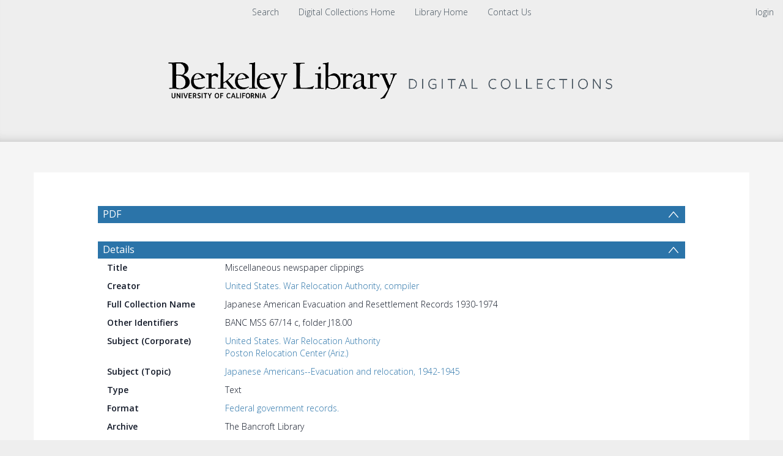

--- FILE ---
content_type: text/html; charset=UTF-8
request_url: https://digicoll.lib.berkeley.edu/record/173803
body_size: 1991
content:
<!DOCTYPE html>
<html lang="en">
<head>
    <meta charset="utf-8">
    <meta name="viewport" content="width=device-width, initial-scale=1">
    <title></title>
    <style>
        body {
            font-family: "Arial";
        }
    </style>
    <script type="text/javascript">
    window.awsWafCookieDomainList = [];
    window.gokuProps = {
"key":"AQIDAHjcYu/GjX+QlghicBgQ/7bFaQZ+m5FKCMDnO+vTbNg96AEOVa5bHrKGGymtSVd0+uyLAAAAfjB8BgkqhkiG9w0BBwagbzBtAgEAMGgGCSqGSIb3DQEHATAeBglghkgBZQMEAS4wEQQMyMOWSOFn4hdbskQ2AgEQgDv+bdZITBPK/n6XbHyWpQIAduvYtpUaGH5kxiRwdN/y0paeiOsC4chijewefaoiUUAihSPAbIpQnZ9w4A==",
          "iv":"CgAHAR588AAAALHQ",
          "context":"0U9eAaJvDccK5nRjKe0GkytaVB0wDO5CREqIjrR+dJYufz61WJ5fvO7bm4tc+F4peyv0m85gIU8EZfuiSe44Uwz0G6iq/JUePpxtIjmeixUcLaRZMANN1zD76V6n/p1WsjGhWB1LCA2i+8ygbozafUlJvmVPWDrAPTazWhqdzQ9I0hDUCOq6rn0fuM4sHdTywvRub7qSpMfqXGSHK+SI+IF8JUMioWLS5aUVn37iKKdB7y5qbqRNdij74yU76w/LU/nd/9koor1MIN/mKe98G8VyZbuxm7ENcUDvLx4lIGo7f6KSGHdvZG7b0zk4JNelnZmDWN+CmIT40cW2czsDj54YDFyytWkH1im8F8uLlcvnrYYbLbqBnQ=="
};
    </script>
    <script src="https://cf487ef48925.db5d75dc.eu-west-1.token.awswaf.com/cf487ef48925/d4bbb2d5bd73/a2aa7b4850a4/challenge.js"></script>
</head>
<body>
    <div id="challenge-container"></div>
    <script type="text/javascript">
        AwsWafIntegration.saveReferrer();
        AwsWafIntegration.checkForceRefresh().then((forceRefresh) => {
            if (forceRefresh) {
                AwsWafIntegration.forceRefreshToken().then(() => {
                    window.location.reload(true);
                });
            } else {
                AwsWafIntegration.getToken().then(() => {
                    window.location.reload(true);
                });
            }
        });
    </script>
    <noscript>
        <h1>JavaScript is disabled</h1>
        In order to continue, we need to verify that you're not a robot.
        This requires JavaScript. Enable JavaScript and then reload the page.
    </noscript>
</body>
</html>

--- FILE ---
content_type: text/javascript
request_url: https://digicoll.lib.berkeley.edu/js/tinduireact-dist/assets/date-fns-BX8ZWMQO.js
body_size: 7944
content:
function Q(r,e){return Q=Object.setPrototypeOf?Object.setPrototypeOf.bind():function(t,a){return t.__proto__=a,t},Q(r,e)}function Nt(r){if(r===void 0)throw new ReferenceError("this hasn't been initialised - super() hasn't been called");return r}function _t(r,e){if(!(r instanceof e))throw new TypeError("Cannot call a class as a function")}function O(r){"@babel/helpers - typeof";return O=typeof Symbol=="function"&&typeof Symbol.iterator=="symbol"?function(e){return typeof e}:function(e){return e&&typeof Symbol=="function"&&e.constructor===Symbol&&e!==Symbol.prototype?"symbol":typeof e},O(r)}function ue(r,e){if(O(r)!="object"||!r)return r;var t=r[Symbol.toPrimitive];if(t!==void 0){var a=t.call(r,e);if(O(a)!="object")return a;throw new TypeError("@@toPrimitive must return a primitive value.")}return String(r)}function se(r){var e=ue(r,"string");return O(e)=="symbol"?e:e+""}function de(r,e){for(var t=0;t<e.length;t++){var a=e[t];a.enumerable=a.enumerable||!1,a.configurable=!0,"value"in a&&(a.writable=!0),Object.defineProperty(r,se(a.key),a)}}function Yt(r,e,t){return e&&de(r.prototype,e),Object.defineProperty(r,"prototype",{writable:!1}),r}function m(r,e){if(e.length<r)throw new TypeError(r+" argument"+(r>1?"s":"")+" required, but only "+e.length+" present")}function le(r){return m(1,arguments),r instanceof Date||O(r)==="object"&&Object.prototype.toString.call(r)==="[object Date]"}function w(r){m(1,arguments);var e=Object.prototype.toString.call(r);return r instanceof Date||O(r)==="object"&&e==="[object Date]"?new Date(r.getTime()):typeof r=="number"||e==="[object Number]"?new Date(r):((typeof r=="string"||e==="[object String]")&&typeof console<"u"&&(console.warn("Starting with v2.0.0-beta.1 date-fns doesn't accept strings as date arguments. Please use `parseISO` to parse strings. See: https://github.com/date-fns/date-fns/blob/master/docs/upgradeGuide.md#string-arguments"),console.warn(new Error().stack)),new Date(NaN))}function ce(r){if(m(1,arguments),!le(r)&&typeof r!="number")return!1;var e=w(r);return!isNaN(Number(e))}function T(r){if(r===null||r===!0||r===!1)return NaN;var e=Number(r);return isNaN(e)?e:e<0?Math.ceil(e):Math.floor(e)}function fe(r,e){m(2,arguments);var t=w(r).getTime(),a=T(e);return new Date(t+a)}function me(r,e){m(2,arguments);var t=T(e);return fe(r,-t)}var ve=864e5;function he(r){m(1,arguments);var e=w(r),t=e.getTime();e.setUTCMonth(0,1),e.setUTCHours(0,0,0,0);var a=e.getTime(),n=t-a;return Math.floor(n/ve)+1}function E(r){m(1,arguments);var e=1,t=w(r),a=t.getUTCDay(),n=(a<e?7:0)+a-e;return t.setUTCDate(t.getUTCDate()-n),t.setUTCHours(0,0,0,0),t}function J(r){m(1,arguments);var e=w(r),t=e.getUTCFullYear(),a=new Date(0);a.setUTCFullYear(t+1,0,4),a.setUTCHours(0,0,0,0);var n=E(a),i=new Date(0);i.setUTCFullYear(t,0,4),i.setUTCHours(0,0,0,0);var o=E(i);return e.getTime()>=n.getTime()?t+1:e.getTime()>=o.getTime()?t:t-1}function ge(r){m(1,arguments);var e=J(r),t=new Date(0);t.setUTCFullYear(e,0,4),t.setUTCHours(0,0,0,0);var a=E(t);return a}var we=6048e5;function be(r){m(1,arguments);var e=w(r),t=E(e).getTime()-ge(e).getTime();return Math.round(t/we)+1}var ye={};function I(){return ye}function F(r,e){var t,a,n,i,o,u,l,s;m(1,arguments);var f=I(),c=T((t=(a=(n=(i=e?.weekStartsOn)!==null&&i!==void 0?i:e==null||(o=e.locale)===null||o===void 0||(u=o.options)===null||u===void 0?void 0:u.weekStartsOn)!==null&&n!==void 0?n:f.weekStartsOn)!==null&&a!==void 0?a:(l=f.locale)===null||l===void 0||(s=l.options)===null||s===void 0?void 0:s.weekStartsOn)!==null&&t!==void 0?t:0);if(!(c>=0&&c<=6))throw new RangeError("weekStartsOn must be between 0 and 6 inclusively");var h=w(r),v=h.getUTCDay(),b=(v<c?7:0)+v-c;return h.setUTCDate(h.getUTCDate()-b),h.setUTCHours(0,0,0,0),h}function Z(r,e){var t,a,n,i,o,u,l,s;m(1,arguments);var f=w(r),c=f.getUTCFullYear(),h=I(),v=T((t=(a=(n=(i=e?.firstWeekContainsDate)!==null&&i!==void 0?i:e==null||(o=e.locale)===null||o===void 0||(u=o.options)===null||u===void 0?void 0:u.firstWeekContainsDate)!==null&&n!==void 0?n:h.firstWeekContainsDate)!==null&&a!==void 0?a:(l=h.locale)===null||l===void 0||(s=l.options)===null||s===void 0?void 0:s.firstWeekContainsDate)!==null&&t!==void 0?t:1);if(!(v>=1&&v<=7))throw new RangeError("firstWeekContainsDate must be between 1 and 7 inclusively");var b=new Date(0);b.setUTCFullYear(c+1,0,v),b.setUTCHours(0,0,0,0);var P=F(b,e),D=new Date(0);D.setUTCFullYear(c,0,v),D.setUTCHours(0,0,0,0);var q=F(D,e);return f.getTime()>=P.getTime()?c+1:f.getTime()>=q.getTime()?c:c-1}function pe(r,e){var t,a,n,i,o,u,l,s;m(1,arguments);var f=I(),c=T((t=(a=(n=(i=e?.firstWeekContainsDate)!==null&&i!==void 0?i:e==null||(o=e.locale)===null||o===void 0||(u=o.options)===null||u===void 0?void 0:u.firstWeekContainsDate)!==null&&n!==void 0?n:f.firstWeekContainsDate)!==null&&a!==void 0?a:(l=f.locale)===null||l===void 0||(s=l.options)===null||s===void 0?void 0:s.firstWeekContainsDate)!==null&&t!==void 0?t:1),h=Z(r,e),v=new Date(0);v.setUTCFullYear(h,0,c),v.setUTCHours(0,0,0,0);var b=F(v,e);return b}var Te=6048e5;function De(r,e){m(1,arguments);var t=w(r),a=F(t,e).getTime()-pe(t,e).getTime();return Math.round(a/Te)+1}function d(r,e){for(var t=r<0?"-":"",a=Math.abs(r).toString();a.length<e;)a="0"+a;return t+a}var p={y:function(e,t){var a=e.getUTCFullYear(),n=a>0?a:1-a;return d(t==="yy"?n%100:n,t.length)},M:function(e,t){var a=e.getUTCMonth();return t==="M"?String(a+1):d(a+1,2)},d:function(e,t){return d(e.getUTCDate(),t.length)},a:function(e,t){var a=e.getUTCHours()/12>=1?"pm":"am";switch(t){case"a":case"aa":return a.toUpperCase();case"aaa":return a;case"aaaaa":return a[0];case"aaaa":default:return a==="am"?"a.m.":"p.m."}},h:function(e,t){return d(e.getUTCHours()%12||12,t.length)},H:function(e,t){return d(e.getUTCHours(),t.length)},m:function(e,t){return d(e.getUTCMinutes(),t.length)},s:function(e,t){return d(e.getUTCSeconds(),t.length)},S:function(e,t){var a=t.length,n=e.getUTCMilliseconds(),i=Math.floor(n*Math.pow(10,a-3));return d(i,t.length)}},M={midnight:"midnight",noon:"noon",morning:"morning",afternoon:"afternoon",evening:"evening",night:"night"},Ce={G:function(e,t,a){var n=e.getUTCFullYear()>0?1:0;switch(t){case"G":case"GG":case"GGG":return a.era(n,{width:"abbreviated"});case"GGGGG":return a.era(n,{width:"narrow"});case"GGGG":default:return a.era(n,{width:"wide"})}},y:function(e,t,a){if(t==="yo"){var n=e.getUTCFullYear(),i=n>0?n:1-n;return a.ordinalNumber(i,{unit:"year"})}return p.y(e,t)},Y:function(e,t,a,n){var i=Z(e,n),o=i>0?i:1-i;if(t==="YY"){var u=o%100;return d(u,2)}return t==="Yo"?a.ordinalNumber(o,{unit:"year"}):d(o,t.length)},R:function(e,t){var a=J(e);return d(a,t.length)},u:function(e,t){var a=e.getUTCFullYear();return d(a,t.length)},Q:function(e,t,a){var n=Math.ceil((e.getUTCMonth()+1)/3);switch(t){case"Q":return String(n);case"QQ":return d(n,2);case"Qo":return a.ordinalNumber(n,{unit:"quarter"});case"QQQ":return a.quarter(n,{width:"abbreviated",context:"formatting"});case"QQQQQ":return a.quarter(n,{width:"narrow",context:"formatting"});case"QQQQ":default:return a.quarter(n,{width:"wide",context:"formatting"})}},q:function(e,t,a){var n=Math.ceil((e.getUTCMonth()+1)/3);switch(t){case"q":return String(n);case"qq":return d(n,2);case"qo":return a.ordinalNumber(n,{unit:"quarter"});case"qqq":return a.quarter(n,{width:"abbreviated",context:"standalone"});case"qqqqq":return a.quarter(n,{width:"narrow",context:"standalone"});case"qqqq":default:return a.quarter(n,{width:"wide",context:"standalone"})}},M:function(e,t,a){var n=e.getUTCMonth();switch(t){case"M":case"MM":return p.M(e,t);case"Mo":return a.ordinalNumber(n+1,{unit:"month"});case"MMM":return a.month(n,{width:"abbreviated",context:"formatting"});case"MMMMM":return a.month(n,{width:"narrow",context:"formatting"});case"MMMM":default:return a.month(n,{width:"wide",context:"formatting"})}},L:function(e,t,a){var n=e.getUTCMonth();switch(t){case"L":return String(n+1);case"LL":return d(n+1,2);case"Lo":return a.ordinalNumber(n+1,{unit:"month"});case"LLL":return a.month(n,{width:"abbreviated",context:"standalone"});case"LLLLL":return a.month(n,{width:"narrow",context:"standalone"});case"LLLL":default:return a.month(n,{width:"wide",context:"standalone"})}},w:function(e,t,a,n){var i=De(e,n);return t==="wo"?a.ordinalNumber(i,{unit:"week"}):d(i,t.length)},I:function(e,t,a){var n=be(e);return t==="Io"?a.ordinalNumber(n,{unit:"week"}):d(n,t.length)},d:function(e,t,a){return t==="do"?a.ordinalNumber(e.getUTCDate(),{unit:"date"}):p.d(e,t)},D:function(e,t,a){var n=he(e);return t==="Do"?a.ordinalNumber(n,{unit:"dayOfYear"}):d(n,t.length)},E:function(e,t,a){var n=e.getUTCDay();switch(t){case"E":case"EE":case"EEE":return a.day(n,{width:"abbreviated",context:"formatting"});case"EEEEE":return a.day(n,{width:"narrow",context:"formatting"});case"EEEEEE":return a.day(n,{width:"short",context:"formatting"});case"EEEE":default:return a.day(n,{width:"wide",context:"formatting"})}},e:function(e,t,a,n){var i=e.getUTCDay(),o=(i-n.weekStartsOn+8)%7||7;switch(t){case"e":return String(o);case"ee":return d(o,2);case"eo":return a.ordinalNumber(o,{unit:"day"});case"eee":return a.day(i,{width:"abbreviated",context:"formatting"});case"eeeee":return a.day(i,{width:"narrow",context:"formatting"});case"eeeeee":return a.day(i,{width:"short",context:"formatting"});case"eeee":default:return a.day(i,{width:"wide",context:"formatting"})}},c:function(e,t,a,n){var i=e.getUTCDay(),o=(i-n.weekStartsOn+8)%7||7;switch(t){case"c":return String(o);case"cc":return d(o,t.length);case"co":return a.ordinalNumber(o,{unit:"day"});case"ccc":return a.day(i,{width:"abbreviated",context:"standalone"});case"ccccc":return a.day(i,{width:"narrow",context:"standalone"});case"cccccc":return a.day(i,{width:"short",context:"standalone"});case"cccc":default:return a.day(i,{width:"wide",context:"standalone"})}},i:function(e,t,a){var n=e.getUTCDay(),i=n===0?7:n;switch(t){case"i":return String(i);case"ii":return d(i,t.length);case"io":return a.ordinalNumber(i,{unit:"day"});case"iii":return a.day(n,{width:"abbreviated",context:"formatting"});case"iiiii":return a.day(n,{width:"narrow",context:"formatting"});case"iiiiii":return a.day(n,{width:"short",context:"formatting"});case"iiii":default:return a.day(n,{width:"wide",context:"formatting"})}},a:function(e,t,a){var n=e.getUTCHours(),i=n/12>=1?"pm":"am";switch(t){case"a":case"aa":return a.dayPeriod(i,{width:"abbreviated",context:"formatting"});case"aaa":return a.dayPeriod(i,{width:"abbreviated",context:"formatting"}).toLowerCase();case"aaaaa":return a.dayPeriod(i,{width:"narrow",context:"formatting"});case"aaaa":default:return a.dayPeriod(i,{width:"wide",context:"formatting"})}},b:function(e,t,a){var n=e.getUTCHours(),i;switch(n===12?i=M.noon:n===0?i=M.midnight:i=n/12>=1?"pm":"am",t){case"b":case"bb":return a.dayPeriod(i,{width:"abbreviated",context:"formatting"});case"bbb":return a.dayPeriod(i,{width:"abbreviated",context:"formatting"}).toLowerCase();case"bbbbb":return a.dayPeriod(i,{width:"narrow",context:"formatting"});case"bbbb":default:return a.dayPeriod(i,{width:"wide",context:"formatting"})}},B:function(e,t,a){var n=e.getUTCHours(),i;switch(n>=17?i=M.evening:n>=12?i=M.afternoon:n>=4?i=M.morning:i=M.night,t){case"B":case"BB":case"BBB":return a.dayPeriod(i,{width:"abbreviated",context:"formatting"});case"BBBBB":return a.dayPeriod(i,{width:"narrow",context:"formatting"});case"BBBB":default:return a.dayPeriod(i,{width:"wide",context:"formatting"})}},h:function(e,t,a){if(t==="ho"){var n=e.getUTCHours()%12;return n===0&&(n=12),a.ordinalNumber(n,{unit:"hour"})}return p.h(e,t)},H:function(e,t,a){return t==="Ho"?a.ordinalNumber(e.getUTCHours(),{unit:"hour"}):p.H(e,t)},K:function(e,t,a){var n=e.getUTCHours()%12;return t==="Ko"?a.ordinalNumber(n,{unit:"hour"}):d(n,t.length)},k:function(e,t,a){var n=e.getUTCHours();return n===0&&(n=24),t==="ko"?a.ordinalNumber(n,{unit:"hour"}):d(n,t.length)},m:function(e,t,a){return t==="mo"?a.ordinalNumber(e.getUTCMinutes(),{unit:"minute"}):p.m(e,t)},s:function(e,t,a){return t==="so"?a.ordinalNumber(e.getUTCSeconds(),{unit:"second"}):p.s(e,t)},S:function(e,t){return p.S(e,t)},X:function(e,t,a,n){var i=n._originalDate||e,o=i.getTimezoneOffset();if(o===0)return"Z";switch(t){case"X":return G(o);case"XXXX":case"XX":return C(o);case"XXXXX":case"XXX":default:return C(o,":")}},x:function(e,t,a,n){var i=n._originalDate||e,o=i.getTimezoneOffset();switch(t){case"x":return G(o);case"xxxx":case"xx":return C(o);case"xxxxx":case"xxx":default:return C(o,":")}},O:function(e,t,a,n){var i=n._originalDate||e,o=i.getTimezoneOffset();switch(t){case"O":case"OO":case"OOO":return"GMT"+X(o,":");case"OOOO":default:return"GMT"+C(o,":")}},z:function(e,t,a,n){var i=n._originalDate||e,o=i.getTimezoneOffset();switch(t){case"z":case"zz":case"zzz":return"GMT"+X(o,":");case"zzzz":default:return"GMT"+C(o,":")}},t:function(e,t,a,n){var i=n._originalDate||e,o=Math.floor(i.getTime()/1e3);return d(o,t.length)},T:function(e,t,a,n){var i=n._originalDate||e,o=i.getTime();return d(o,t.length)}};function X(r,e){var t=r>0?"-":"+",a=Math.abs(r),n=Math.floor(a/60),i=a%60;if(i===0)return t+String(n);var o=e;return t+String(n)+o+d(i,2)}function G(r,e){if(r%60===0){var t=r>0?"-":"+";return t+d(Math.abs(r)/60,2)}return C(r,e)}function C(r,e){var t=e||"",a=r>0?"-":"+",n=Math.abs(r),i=d(Math.floor(n/60),2),o=d(n%60,2);return a+i+t+o}var A=function(e,t){switch(e){case"P":return t.date({width:"short"});case"PP":return t.date({width:"medium"});case"PPP":return t.date({width:"long"});case"PPPP":default:return t.date({width:"full"})}},K=function(e,t){switch(e){case"p":return t.time({width:"short"});case"pp":return t.time({width:"medium"});case"ppp":return t.time({width:"long"});case"pppp":default:return t.time({width:"full"})}},Oe=function(e,t){var a=e.match(/(P+)(p+)?/)||[],n=a[1],i=a[2];if(!i)return A(e,t);var o;switch(n){case"P":o=t.dateTime({width:"short"});break;case"PP":o=t.dateTime({width:"medium"});break;case"PPP":o=t.dateTime({width:"long"});break;case"PPPP":default:o=t.dateTime({width:"full"});break}return o.replace("{{date}}",A(n,t)).replace("{{time}}",K(i,t))},Me={p:K,P:Oe};function R(r){var e=new Date(Date.UTC(r.getFullYear(),r.getMonth(),r.getDate(),r.getHours(),r.getMinutes(),r.getSeconds(),r.getMilliseconds()));return e.setUTCFullYear(r.getFullYear()),r.getTime()-e.getTime()}var Pe=["D","DD"],Se=["YY","YYYY"];function xe(r){return Pe.indexOf(r)!==-1}function ke(r){return Se.indexOf(r)!==-1}function B(r,e,t){if(r==="YYYY")throw new RangeError("Use `yyyy` instead of `YYYY` (in `".concat(e,"`) for formatting years to the input `").concat(t,"`; see: https://github.com/date-fns/date-fns/blob/master/docs/unicodeTokens.md"));if(r==="YY")throw new RangeError("Use `yy` instead of `YY` (in `".concat(e,"`) for formatting years to the input `").concat(t,"`; see: https://github.com/date-fns/date-fns/blob/master/docs/unicodeTokens.md"));if(r==="D")throw new RangeError("Use `d` instead of `D` (in `".concat(e,"`) for formatting days of the month to the input `").concat(t,"`; see: https://github.com/date-fns/date-fns/blob/master/docs/unicodeTokens.md"));if(r==="DD")throw new RangeError("Use `dd` instead of `DD` (in `".concat(e,"`) for formatting days of the month to the input `").concat(t,"`; see: https://github.com/date-fns/date-fns/blob/master/docs/unicodeTokens.md"))}var Ue={lessThanXSeconds:{one:"less than a second",other:"less than {{count}} seconds"},xSeconds:{one:"1 second",other:"{{count}} seconds"},halfAMinute:"half a minute",lessThanXMinutes:{one:"less than a minute",other:"less than {{count}} minutes"},xMinutes:{one:"1 minute",other:"{{count}} minutes"},aboutXHours:{one:"about 1 hour",other:"about {{count}} hours"},xHours:{one:"1 hour",other:"{{count}} hours"},xDays:{one:"1 day",other:"{{count}} days"},aboutXWeeks:{one:"about 1 week",other:"about {{count}} weeks"},xWeeks:{one:"1 week",other:"{{count}} weeks"},aboutXMonths:{one:"about 1 month",other:"about {{count}} months"},xMonths:{one:"1 month",other:"{{count}} months"},aboutXYears:{one:"about 1 year",other:"about {{count}} years"},xYears:{one:"1 year",other:"{{count}} years"},overXYears:{one:"over 1 year",other:"over {{count}} years"},almostXYears:{one:"almost 1 year",other:"almost {{count}} years"}},We=function(e,t,a){var n,i=Ue[e];return typeof i=="string"?n=i:t===1?n=i.one:n=i.other.replace("{{count}}",t.toString()),a!=null&&a.addSuffix?a.comparison&&a.comparison>0?"in "+n:n+" ago":n};function L(r){return function(){var e=arguments.length>0&&arguments[0]!==void 0?arguments[0]:{},t=e.width?String(e.width):r.defaultWidth,a=r.formats[t]||r.formats[r.defaultWidth];return a}}var Ne={full:"EEEE, MMMM do, y",long:"MMMM do, y",medium:"MMM d, y",short:"MM/dd/yyyy"},_e={full:"h:mm:ss a zzzz",long:"h:mm:ss a z",medium:"h:mm:ss a",short:"h:mm a"},Ye={full:"{{date}} 'at' {{time}}",long:"{{date}} 'at' {{time}}",medium:"{{date}}, {{time}}",short:"{{date}}, {{time}}"},Ee={date:L({formats:Ne,defaultWidth:"full"}),time:L({formats:_e,defaultWidth:"full"}),dateTime:L({formats:Ye,defaultWidth:"full"})},Fe={lastWeek:"'last' eeee 'at' p",yesterday:"'yesterday at' p",today:"'today at' p",tomorrow:"'tomorrow at' p",nextWeek:"eeee 'at' p",other:"P"},Ie=function(e,t,a,n){return Fe[e]};function k(r){return function(e,t){var a=t!=null&&t.context?String(t.context):"standalone",n;if(a==="formatting"&&r.formattingValues){var i=r.defaultFormattingWidth||r.defaultWidth,o=t!=null&&t.width?String(t.width):i;n=r.formattingValues[o]||r.formattingValues[i]}else{var u=r.defaultWidth,l=t!=null&&t.width?String(t.width):r.defaultWidth;n=r.values[l]||r.values[u]}var s=r.argumentCallback?r.argumentCallback(e):e;return n[s]}}var qe={narrow:["B","A"],abbreviated:["BC","AD"],wide:["Before Christ","Anno Domini"]},$e={narrow:["1","2","3","4"],abbreviated:["Q1","Q2","Q3","Q4"],wide:["1st quarter","2nd quarter","3rd quarter","4th quarter"]},He={narrow:["J","F","M","A","M","J","J","A","S","O","N","D"],abbreviated:["Jan","Feb","Mar","Apr","May","Jun","Jul","Aug","Sep","Oct","Nov","Dec"],wide:["January","February","March","April","May","June","July","August","September","October","November","December"]},Le={narrow:["S","M","T","W","T","F","S"],short:["Su","Mo","Tu","We","Th","Fr","Sa"],abbreviated:["Sun","Mon","Tue","Wed","Thu","Fri","Sat"],wide:["Sunday","Monday","Tuesday","Wednesday","Thursday","Friday","Saturday"]},je={narrow:{am:"a",pm:"p",midnight:"mi",noon:"n",morning:"morning",afternoon:"afternoon",evening:"evening",night:"night"},abbreviated:{am:"AM",pm:"PM",midnight:"midnight",noon:"noon",morning:"morning",afternoon:"afternoon",evening:"evening",night:"night"},wide:{am:"a.m.",pm:"p.m.",midnight:"midnight",noon:"noon",morning:"morning",afternoon:"afternoon",evening:"evening",night:"night"}},Re={narrow:{am:"a",pm:"p",midnight:"mi",noon:"n",morning:"in the morning",afternoon:"in the afternoon",evening:"in the evening",night:"at night"},abbreviated:{am:"AM",pm:"PM",midnight:"midnight",noon:"noon",morning:"in the morning",afternoon:"in the afternoon",evening:"in the evening",night:"at night"},wide:{am:"a.m.",pm:"p.m.",midnight:"midnight",noon:"noon",morning:"in the morning",afternoon:"in the afternoon",evening:"in the evening",night:"at night"}},Qe=function(e,t){var a=Number(e),n=a%100;if(n>20||n<10)switch(n%10){case 1:return a+"st";case 2:return a+"nd";case 3:return a+"rd"}return a+"th"},Xe={ordinalNumber:Qe,era:k({values:qe,defaultWidth:"wide"}),quarter:k({values:$e,defaultWidth:"wide",argumentCallback:function(e){return e-1}}),month:k({values:He,defaultWidth:"wide"}),day:k({values:Le,defaultWidth:"wide"}),dayPeriod:k({values:je,defaultWidth:"wide",formattingValues:Re,defaultFormattingWidth:"wide"})};function U(r){return function(e){var t=arguments.length>1&&arguments[1]!==void 0?arguments[1]:{},a=t.width,n=a&&r.matchPatterns[a]||r.matchPatterns[r.defaultMatchWidth],i=e.match(n);if(!i)return null;var o=i[0],u=a&&r.parsePatterns[a]||r.parsePatterns[r.defaultParseWidth],l=Array.isArray(u)?Ae(u,function(c){return c.test(o)}):Ge(u,function(c){return c.test(o)}),s;s=r.valueCallback?r.valueCallback(l):l,s=t.valueCallback?t.valueCallback(s):s;var f=e.slice(o.length);return{value:s,rest:f}}}function Ge(r,e){for(var t in r)if(r.hasOwnProperty(t)&&e(r[t]))return t}function Ae(r,e){for(var t=0;t<r.length;t++)if(e(r[t]))return t}function Be(r){return function(e){var t=arguments.length>1&&arguments[1]!==void 0?arguments[1]:{},a=e.match(r.matchPattern);if(!a)return null;var n=a[0],i=e.match(r.parsePattern);if(!i)return null;var o=r.valueCallback?r.valueCallback(i[0]):i[0];o=t.valueCallback?t.valueCallback(o):o;var u=e.slice(n.length);return{value:o,rest:u}}}var Ve=/^(\d+)(th|st|nd|rd)?/i,ze=/\d+/i,Je={narrow:/^(b|a)/i,abbreviated:/^(b\.?\s?c\.?|b\.?\s?c\.?\s?e\.?|a\.?\s?d\.?|c\.?\s?e\.?)/i,wide:/^(before christ|before common era|anno domini|common era)/i},Ze={any:[/^b/i,/^(a|c)/i]},Ke={narrow:/^[1234]/i,abbreviated:/^q[1234]/i,wide:/^[1234](th|st|nd|rd)? quarter/i},et={any:[/1/i,/2/i,/3/i,/4/i]},tt={narrow:/^[jfmasond]/i,abbreviated:/^(jan|feb|mar|apr|may|jun|jul|aug|sep|oct|nov|dec)/i,wide:/^(january|february|march|april|may|june|july|august|september|october|november|december)/i},rt={narrow:[/^j/i,/^f/i,/^m/i,/^a/i,/^m/i,/^j/i,/^j/i,/^a/i,/^s/i,/^o/i,/^n/i,/^d/i],any:[/^ja/i,/^f/i,/^mar/i,/^ap/i,/^may/i,/^jun/i,/^jul/i,/^au/i,/^s/i,/^o/i,/^n/i,/^d/i]},at={narrow:/^[smtwf]/i,short:/^(su|mo|tu|we|th|fr|sa)/i,abbreviated:/^(sun|mon|tue|wed|thu|fri|sat)/i,wide:/^(sunday|monday|tuesday|wednesday|thursday|friday|saturday)/i},nt={narrow:[/^s/i,/^m/i,/^t/i,/^w/i,/^t/i,/^f/i,/^s/i],any:[/^su/i,/^m/i,/^tu/i,/^w/i,/^th/i,/^f/i,/^sa/i]},it={narrow:/^(a|p|mi|n|(in the|at) (morning|afternoon|evening|night))/i,any:/^([ap]\.?\s?m\.?|midnight|noon|(in the|at) (morning|afternoon|evening|night))/i},ot={any:{am:/^a/i,pm:/^p/i,midnight:/^mi/i,noon:/^no/i,morning:/morning/i,afternoon:/afternoon/i,evening:/evening/i,night:/night/i}},ut={ordinalNumber:Be({matchPattern:Ve,parsePattern:ze,valueCallback:function(e){return parseInt(e,10)}}),era:U({matchPatterns:Je,defaultMatchWidth:"wide",parsePatterns:Ze,defaultParseWidth:"any"}),quarter:U({matchPatterns:Ke,defaultMatchWidth:"wide",parsePatterns:et,defaultParseWidth:"any",valueCallback:function(e){return e+1}}),month:U({matchPatterns:tt,defaultMatchWidth:"wide",parsePatterns:rt,defaultParseWidth:"any"}),day:U({matchPatterns:at,defaultMatchWidth:"wide",parsePatterns:nt,defaultParseWidth:"any"}),dayPeriod:U({matchPatterns:it,defaultMatchWidth:"any",parsePatterns:ot,defaultParseWidth:"any"})},st={code:"en-US",formatDistance:We,formatLong:Ee,formatRelative:Ie,localize:Xe,match:ut,options:{weekStartsOn:0,firstWeekContainsDate:1}},dt=/[yYQqMLwIdDecihHKkms]o|(\w)\1*|''|'(''|[^'])+('|$)|./g,lt=/P+p+|P+|p+|''|'(''|[^'])+('|$)|./g,ct=/^'([^]*?)'?$/,ft=/''/g,mt=/[a-zA-Z]/;function Et(r,e,t){var a,n,i,o,u,l,s,f,c,h,v,b,P,D;m(2,arguments);var q=String(e),S=I(),x=(a=(n=void 0)!==null&&n!==void 0?n:S.locale)!==null&&a!==void 0?a:st,$=T((i=(o=(u=(l=void 0)!==null&&l!==void 0?l:void 0)!==null&&u!==void 0?u:S.firstWeekContainsDate)!==null&&o!==void 0?o:(s=S.locale)===null||s===void 0||(f=s.options)===null||f===void 0?void 0:f.firstWeekContainsDate)!==null&&i!==void 0?i:1);if(!($>=1&&$<=7))throw new RangeError("firstWeekContainsDate must be between 1 and 7 inclusively");var H=T((c=(h=(v=(b=void 0)!==null&&b!==void 0?b:void 0)!==null&&v!==void 0?v:S.weekStartsOn)!==null&&h!==void 0?h:(P=S.locale)===null||P===void 0||(D=P.options)===null||D===void 0?void 0:D.weekStartsOn)!==null&&c!==void 0?c:0);if(!(H>=0&&H<=6))throw new RangeError("weekStartsOn must be between 0 and 6 inclusively");if(!x.localize)throw new RangeError("locale must contain localize property");if(!x.formatLong)throw new RangeError("locale must contain formatLong property");var N=w(r);if(!ce(N))throw new RangeError("Invalid time value");var ae=R(N),ne=me(N,ae),ie={firstWeekContainsDate:$,weekStartsOn:H,locale:x,_originalDate:N},oe=q.match(lt).map(function(g){var y=g[0];if(y==="p"||y==="P"){var _=Me[y];return _(g,x.formatLong)}return g}).join("").match(dt).map(function(g){if(g==="''")return"'";var y=g[0];if(y==="'")return vt(g);var _=Ce[y];if(_)return ke(g)&&B(g,e,String(r)),xe(g)&&B(g,e,String(r)),_(ne,g,x.localize,ie);if(y.match(mt))throw new RangeError("Format string contains an unescaped latin alphabet character `"+y+"`");return g}).join("");return oe}function vt(r){var e=r.match(ct);return e?e[1].replace(ft,"'"):r}function V(r){m(1,arguments);var e=w(r);return e.setHours(0,0,0,0),e}var ht=864e5;function gt(r,e){m(2,arguments);var t=V(r),a=V(e),n=t.getTime()-R(t),i=a.getTime()-R(a);return Math.round((n-i)/ht)}var ee=6e4,te=36e5;function z(r,e){var t=r.getFullYear()-e.getFullYear()||r.getMonth()-e.getMonth()||r.getDate()-e.getDate()||r.getHours()-e.getHours()||r.getMinutes()-e.getMinutes()||r.getSeconds()-e.getSeconds()||r.getMilliseconds()-e.getMilliseconds();return t<0?-1:t>0?1:t}function Ft(r,e){m(2,arguments);var t=w(r),a=w(e),n=z(t,a),i=Math.abs(gt(t,a));t.setDate(t.getDate()-n*i);var o=+(z(t,a)===-n),u=n*(i-o);return u===0?0:u}function It(r,e){var t;m(1,arguments);var a=T((t=void 0)!==null&&t!==void 0?t:2);if(a!==2&&a!==1&&a!==0)throw new RangeError("additionalDigits must be 0, 1 or 2");if(!(typeof r=="string"||Object.prototype.toString.call(r)==="[object String]"))return new Date(NaN);var n=pt(r),i;if(n.date){var o=Tt(n.date,a);i=Dt(o.restDateString,o.year)}if(!i||isNaN(i.getTime()))return new Date(NaN);var u=i.getTime(),l=0,s;if(n.time&&(l=Ct(n.time),isNaN(l)))return new Date(NaN);if(n.timezone){if(s=Ot(n.timezone),isNaN(s))return new Date(NaN)}else{var f=new Date(u+l),c=new Date(0);return c.setFullYear(f.getUTCFullYear(),f.getUTCMonth(),f.getUTCDate()),c.setHours(f.getUTCHours(),f.getUTCMinutes(),f.getUTCSeconds(),f.getUTCMilliseconds()),c}return new Date(u+l+s)}var Y={dateTimeDelimiter:/[T ]/,timeZoneDelimiter:/[Z ]/i,timezone:/([Z+-].*)$/},wt=/^-?(?:(\d{3})|(\d{2})(?:-?(\d{2}))?|W(\d{2})(?:-?(\d{1}))?|)$/,bt=/^(\d{2}(?:[.,]\d*)?)(?::?(\d{2}(?:[.,]\d*)?))?(?::?(\d{2}(?:[.,]\d*)?))?$/,yt=/^([+-])(\d{2})(?::?(\d{2}))?$/;function pt(r){var e={},t=r.split(Y.dateTimeDelimiter),a;if(t.length>2)return e;if(/:/.test(t[0])?a=t[0]:(e.date=t[0],a=t[1],Y.timeZoneDelimiter.test(e.date)&&(e.date=r.split(Y.timeZoneDelimiter)[0],a=r.substr(e.date.length,r.length))),a){var n=Y.timezone.exec(a);n?(e.time=a.replace(n[1],""),e.timezone=n[1]):e.time=a}return e}function Tt(r,e){var t=new RegExp("^(?:(\\d{4}|[+-]\\d{"+(4+e)+"})|(\\d{2}|[+-]\\d{"+(2+e)+"})$)"),a=r.match(t);if(!a)return{year:NaN,restDateString:""};var n=a[1]?parseInt(a[1]):null,i=a[2]?parseInt(a[2]):null;return{year:i===null?n:i*100,restDateString:r.slice((a[1]||a[2]).length)}}function Dt(r,e){if(e===null)return new Date(NaN);var t=r.match(wt);if(!t)return new Date(NaN);var a=!!t[4],n=W(t[1]),i=W(t[2])-1,o=W(t[3]),u=W(t[4]),l=W(t[5])-1;if(a)return kt(e,u,l)?Mt(e,u,l):new Date(NaN);var s=new Date(0);return!St(e,i,o)||!xt(e,n)?new Date(NaN):(s.setUTCFullYear(e,i,Math.max(n,o)),s)}function W(r){return r?parseInt(r):1}function Ct(r){var e=r.match(bt);if(!e)return NaN;var t=j(e[1]),a=j(e[2]),n=j(e[3]);return Ut(t,a,n)?t*te+a*ee+n*1e3:NaN}function j(r){return r&&parseFloat(r.replace(",","."))||0}function Ot(r){if(r==="Z")return 0;var e=r.match(yt);if(!e)return 0;var t=e[1]==="+"?-1:1,a=parseInt(e[2]),n=e[3]&&parseInt(e[3])||0;return Wt(a,n)?t*(a*te+n*ee):NaN}function Mt(r,e,t){var a=new Date(0);a.setUTCFullYear(r,0,4);var n=a.getUTCDay()||7,i=(e-1)*7+t+1-n;return a.setUTCDate(a.getUTCDate()+i),a}var Pt=[31,null,31,30,31,30,31,31,30,31,30,31];function re(r){return r%400===0||r%4===0&&r%100!==0}function St(r,e,t){return e>=0&&e<=11&&t>=1&&t<=(Pt[e]||(re(r)?29:28))}function xt(r,e){return e>=1&&e<=(re(r)?366:365)}function kt(r,e,t){return e>=1&&e<=53&&t>=0&&t<=6}function Ut(r,e,t){return r===24?e===0&&t===0:t>=0&&t<60&&e>=0&&e<60&&r>=0&&r<25}function Wt(r,e){return e>=0&&e<=59}export{Yt as _,_t as a,Nt as b,Q as c,Ft as d,Et as f,It as p};


--- FILE ---
content_type: text/javascript
request_url: https://digicoll.lib.berkeley.edu/js/tinduireact-dist/assets/consolidated-viewer-DDZjIXPf.js
body_size: 5112
content:
import{j as o}from"./puck-DjGbgXi8.js";import{r as m,R as Ae,P as ke}from"./redux-BFlvNVQf.js";import{u as De,P as Ce,C as Le,b as Me,h as Be,U as Fe,d as D,D as h,I as Ue,r as Ve,m as $e,a as Ke,x as Ge,R as ze}from"./invenioReducer-BalruMv0.js";import{A as We}from"./index-Cz4pdXq8.js";import{u as He}from"./hooks-BvO0bpVe.js";import{K as qe,L as Je,s as Qe}from"./index-DTJZHBJN.js";import{u as ee}from"./react-i18next-BkJQakR0.js";/* empty css                   */import"./common-import-4U1LHsFB.js";import"./react-C1_t6syo.js";import"./react_dom-oT685eyz.js";import"./react-codemirror-CP8uGJHP.js";import"./date-fns-BX8ZWMQO.js";import"./react_router_dom-BskOlkRZ.js";import"./i18next-BSZJdUIP.js";function V(){return V=Object.assign?Object.assign.bind():function(e){for(var n=1;n<arguments.length;n++){var r=arguments[n];for(var s in r)({}).hasOwnProperty.call(r,s)&&(e[s]=r[s])}return e},V.apply(null,arguments)}function E(e){"@babel/helpers - typeof";return E=typeof Symbol=="function"&&typeof Symbol.iterator=="symbol"?function(n){return typeof n}:function(n){return n&&typeof Symbol=="function"&&n.constructor===Symbol&&n!==Symbol.prototype?"symbol":typeof n},E(e)}function Xe(e,n){if(E(e)!="object"||!e)return e;var r=e[Symbol.toPrimitive];if(r!==void 0){var s=r.call(e,n);if(E(s)!="object")return s;throw new TypeError("@@toPrimitive must return a primitive value.")}return(n==="string"?String:Number)(e)}function Ye(e){var n=Xe(e,"string");return E(n)=="symbol"?n:n+""}function Ze(e,n,r){return(n=Ye(n))in e?Object.defineProperty(e,n,{value:r,enumerable:!0,configurable:!0,writable:!0}):e[n]=r,e}function et(e){if(Array.isArray(e))return e}function tt(e,n){var r=e==null?null:typeof Symbol<"u"&&e[Symbol.iterator]||e["@@iterator"];if(r!=null){var s,i,l,c,u=[],d=!0,v=!1;try{if(l=(r=r.call(e)).next,n!==0)for(;!(d=(s=l.call(r)).done)&&(u.push(s.value),u.length!==n);d=!0);}catch(p){v=!0,i=p}finally{try{if(!d&&r.return!=null&&(c=r.return(),Object(c)!==c))return}finally{if(v)throw i}}return u}}function J(e,n){(n==null||n>e.length)&&(n=e.length);for(var r=0,s=Array(n);r<n;r++)s[r]=e[r];return s}function nt(e,n){if(e){if(typeof e=="string")return J(e,n);var r={}.toString.call(e).slice(8,-1);return r==="Object"&&e.constructor&&(r=e.constructor.name),r==="Map"||r==="Set"?Array.from(e):r==="Arguments"||/^(?:Ui|I)nt(?:8|16|32)(?:Clamped)?Array$/.test(r)?J(e,n):void 0}}function rt(){throw new TypeError(`Invalid attempt to destructure non-iterable instance.
In order to be iterable, non-array objects must have a [Symbol.iterator]() method.`)}function Q(e,n){return et(e)||tt(e,n)||nt(e,n)||rt()}var at={icon:function(n){var r=n._icon;return D("p-menuitem-icon",r)},label:"p-menuitem-text",action:"p-menuitem-link",menuitem:function(n){var r=n._className,s=n.active,i=n.disabled;return D("p-tabmenuitem",{"p-highlight":s,"p-disabled":i},r)},inkbar:"p-tabmenu-ink-bar",menu:"p-tabmenu-nav p-reset",root:"p-tabmenu p-component"},it=`
@layer primereact {
    .p-tabmenu {
        overflow-x: auto;
    }

    .p-tabmenu-nav {
        display: flex;
        margin: 0;
        padding: 0;
        list-style-type: none;
        flex-wrap: nowrap;
    }

    .p-tabmenu-nav a {
        cursor: pointer;
        user-select: none;
        display: flex;
        align-items: center;
        position: relative;
        text-decoration: none;
        text-decoration: none;
        overflow: hidden;
    }

    .p-tabmenu-nav a:focus {
        z-index: 1;
    }

    .p-tabmenu-nav .p-menuitem-text {
        line-height: 1;
    }

    .p-tabmenu-ink-bar {
        display: none;
        z-index: 1;
    }

    .p-tabmenu::-webkit-scrollbar {
        display: none;
    }
}
`,A=Le.extend({defaultProps:{__TYPE:"TabMenu",id:null,model:null,activeIndex:0,ariaLabel:null,ariaLabelledBy:null,style:null,className:null,onTabChange:null,children:void 0},css:{classes:at,styles:it}});function X(e,n){var r=Object.keys(e);if(Object.getOwnPropertySymbols){var s=Object.getOwnPropertySymbols(e);n&&(s=s.filter(function(i){return Object.getOwnPropertyDescriptor(e,i).enumerable})),r.push.apply(r,s)}return r}function Y(e){for(var n=1;n<arguments.length;n++){var r=arguments[n]!=null?arguments[n]:{};n%2?X(Object(r),!0).forEach(function(s){Ze(e,s,r[s])}):Object.getOwnPropertyDescriptors?Object.defineProperties(e,Object.getOwnPropertyDescriptors(r)):X(Object(r)).forEach(function(s){Object.defineProperty(e,s,Object.getOwnPropertyDescriptor(r,s))})}return e}var te=m.memo(m.forwardRef(function(e,n){var r=De(),s=m.useContext(Ce),i=A.getProps(e,s),l=m.useState(i.id),c=Q(l,2),u=c[0],d=c[1],v=m.useState(i.activeIndex),p=Q(v,2),b=p[0],y=p[1],w=m.useRef(null),j=m.useRef(null),x=m.useRef(null),ae=m.useRef({}),$=i.onTabChange?i.activeIndex:b,K={props:i,state:{id:u,activeIndex:$}},C=A.setMetaData(Y({},K)),_=C.ptm,I=C.cx,ie=C.isUnstyled,P=function(t,a,g){return _(t,{parent:K,context:{item:a,index:g}})};Me(A.css.styles,ie,{name:"tabmenu"});var L=function(t,a,g){if(a.disabled){t.preventDefault();return}a.command&&a.command({originalEvent:t,item:a}),i.onTabChange?i.onTabChange({originalEvent:t,value:a,index:g}):y(g),a.url||(t.preventDefault(),t.stopPropagation())},se=function(t){return t===($||0)},oe=function(){if(i.model){for(var t=x.current.children,a=!1,g=0;g<t.length;g++){var S=t[g];h.getAttribute(S,"data-p-highlight")&&(j.current.style.width=h.getWidth(S)+"px",j.current.style.left=h.getOffset(S).left-h.getOffset(x.current).left+"px",a=!0)}a||(j.current.style.width="0px",j.current.style.left="0px")}};Be(function(){u||d(Fe())}),m.useImperativeHandle(n,function(){return{props:i,getElement:function(){return w.current}}}),m.useEffect(function(){oe()});var le=function(t,a,g){switch(t.code){case"ArrowRight":ce(t.target),t.preventDefault();break;case"ArrowLeft":ue(t.target),t.preventDefault();break;case"Home":me(t.target),t.preventDefault();break;case"End":de(t.target),t.preventDefault();break;case"Space":case"Enter":case"NumpadEnter":L(t,a,g),t.preventDefault();break;case"Tab":ve();break}},ce=function(t){var a=G(t);a&&T(t,a)},ue=function(t){var a=z(t);a&&T(t,a)},me=function(t){var a=fe();a&&T(t,a)},de=function(t){var a=pe();a&&T(t,a)},G=function(t){var a=t.parentElement.nextElementSibling;return a?h.getAttribute(a,"data-p-disabled")===!0?G(a.children[0]):a.children[0]:null},z=function(t){var a=t.parentElement.previousElementSibling;return a?h.getAttribute(a,"data-p-disabled")===!0?z(a.children[0]):a.children[0]:null},fe=function(){var t=h.findSingle(x.current,'[data-pc-section="menuitem"][data-p-disabled="false"]');return t?t.children[0]:null},pe=function(){var t=h.find(x.current,'[data-pc-section="menuitem"][data-p-disabled="false"]');return t?t[t.length-1].children[0]:null},T=function(t,a){t.tabIndex="-1",a.tabIndex="0",a.focus()},ve=function(){var t=h.findSingle(x.current,'[data-pc-section="menuitem"][data-p-disabled="false"][data-p-highlight="true"]'),a=h.findSingle(x.current,'[data-pc-section="action"][tabindex="0"]');a!==t.children[0]&&(t&&(t.children[0].tabIndex="0"),a.tabIndex="-1")},be=function(t,a){if(t.visible===!1)return null;var g=t.className,S=t.style,R=t.disabled,M=t.icon,B=t.label,W=t.template,we=t.url,je=t.target,H=t.id||u+"_"+a,O=se(a),Se=D("p-menuitem-icon",M),Ne=r({className:I("icon",{_icon:M})},P("icon",t,a)),Ee=Ue.getJSXIcon(M,Y({},Ne),{props:i}),_e=r({className:I("label")},P("label",t,a)),Pe=B&&m.createElement("span",_e,B),Te=r({href:we||"#",role:"menuitem","aria-label":B,tabIndex:O?"0":"-1",className:I("action"),target:je,onClick:function(N){return L(N,t,a)}},P("action",t,a)),F=m.createElement("a",Te,Ee,Pe,m.createElement($e,null));if(W){var Re={onClick:function(N){return L(N,t,a)},className:"p-menuitem-link",labelClassName:"p-menuitem-text",iconClassName:Se,element:F,props:i,active:O,index:a,disabled:R};F=Ve.getJSXElement(W,t,Re)}var Oe=r({ref:ae.current["tab_".concat(a)],id:H,onKeyDown:function(N){return le(N,t,a)},className:I("menuitem",{_className:g,active:O,disabled:R}),style:S,role:"presentation","data-p-highlight":O,"data-p-disabled":R||!1,"aria-disabled":R},P("menuitem",t,a));return m.createElement("li",V({},Oe,{key:H}),F)},ge=function(){return i.model.map(be)};if(i.model){var ye=ge(),he=r({ref:j,role:"none",className:I("inkbar")},_("inkbar")),xe=r({ref:x,"aria-label":i.ariaLabel,"aria-labelledby":i.ariaLabelledBy,className:I("menu"),role:"menubar"},_("menu")),Ie=r({id:i.id,ref:w,className:D(i.className,I("root")),style:i.style},A.getOtherProps(i),_("root"));return m.createElement("div",Ie,m.createElement("ul",xe,ye,m.createElement("li",he)))}return null}));te.displayName="TabMenu";const st=Ke.CONSOLIDATED_VIEWER,ot=()=>He(e=>e[st]),lt=e=>m.createElement("tindui-spinner",e,e.children),U="v",ct=[["uv","uv"],["pdf","pdf"],["iframe","if"],["video-files","vid"],["audio-files","aud"],["zip","zip"],["spreadsheet","tab"]],ut=(()=>{const e=new Map;return ct.forEach(([n,r])=>{e.set(n,r)}),e})(),Z=e=>ut.get(e)||e,ne=({iconId:e})=>{if(e==="image-file-landscape")return o.jsx("i",{className:"icon-streamline icon-image-file-landscape"});if(e==="video-file-play")return o.jsx("i",{className:"icon-streamline icon-video-file-play"});if(e==="audio-file-volume")return o.jsx("i",{className:"icon-streamline icon-audio-file-volume"});if(e==="office-file-pdf-1")return o.jsx("i",{className:"icon-streamline icon-office-file-pdf-1"});if(e==="office-file-sheet")return o.jsx("i",{className:"icon-streamline icon-office-file-sheet"});if(e==="zip-file")return o.jsx("i",{className:"icon-streamline icon-zip-file"});if(e==="file-code")return o.jsx("i",{className:"icon-streamline icon-file-code-1"})},re=()=>o.jsx("div",{className:"mt-3",children:o.jsx(lt,{"spinner-classes":"text-secondary"})}),k=({message:e})=>o.jsx(We,{"alert-opened":"true","alert-type":"danger","alert-message":e,"alert-not-closable":"true"}),mt=({viewer:e})=>{const{t:n}=ee(),{error:r,isLoading:s,data:i}=Je({url:e.url}),l=m.useRef(null);return m.useEffect(()=>{const c=window.$,u=c(l.current);l.current===null||i===void 0||u.children().length>0||c(l.current).html(i.result)},[l.current,i]),s?o.jsx(re,{}):r||i===void 0?o.jsx(k,{message:n("Error loading viewer")}):o.jsx(o.Fragment,{children:o.jsx("div",{ref:l})})},dt=({activeIndex:e,onIndexChanged:n,entries:r})=>{const s=r.map(({label:i,key:l,icon:c})=>({key:l,id:l,label:i,disabled:!1,icon:o.jsx(ne,{iconId:c})}));return o.jsx(te,{model:s,activeIndex:e,onTabChange:i=>n(i.index),pt:{menu:{style:{marginTop:"0"}},action:{className:"gap-3"},label:{className:"font-semibold"}}})},ft=({activeIndex:e,onIndexChanged:n,entries:r})=>{const s=r.map((l,c)=>({...l,index:c})),i=({icon:l,label:c})=>{const u=o.jsx(ne,{iconId:l});return o.jsxs("div",{className:"flex gap-3 items-center",children:[u,o.jsx("span",{className:"grow font-semibold",children:c})]})};return o.jsx(Ge,{className:"w-full",options:s,optionValue:"index",optionLabel:"label",value:e,onChange:l=>n(l.value),itemTemplate:i,valueTemplate:i})},pt=({viewers:e,groupId:n,useURLParams:r})=>{const[s,i]=m.useState(0);m.useEffect(()=>{if(r){const c=n.match(/\d+/)||[0],d=new URLSearchParams(window.location.search).get(U);if(d){const p=d.split(",")[c[0]],b=e.findIndex(y=>Z(y.id)===p);b>=0&&i(b)}}},[]),m.useEffect(()=>{if(r){const c=n.match(/\d+/)||[0],u=new URL(window.location.href),d=new URLSearchParams(u.search),v=l[s].id,p=Z(v),b=d.get(U),y=b?b.split(","):[];y[c[0]]=p,d.set(U,y.includes(p)?y.join(","):p),u.search=d.toString(),window.history.replaceState({},"",u.toString())}},[s]);const l=e.map(({url:c,title:u,id:d,icon:v},p)=>({url:c,title:u,id:d,label:u,key:c,icon:v,visible:p===s}));return o.jsxs(o.Fragment,{children:[l.length>1?o.jsxs(o.Fragment,{children:[o.jsx("div",{className:"!block sm:!hidden",children:o.jsx(ft,{activeIndex:s,onIndexChanged:i,entries:l})}),o.jsx("div",{className:"!hidden sm:!block -mt-2.5",children:o.jsx(dt,{activeIndex:s,onIndexChanged:i,entries:l})})]}):o.jsx(o.Fragment,{}),o.jsx("div",{className:"mt-3",children:l.map(({url:c,title:u,id:d,visible:v})=>o.jsx("div",{className:v?"":"invisible h-0 overflow-hidden",children:o.jsx(mt,{viewer:{url:c,title:u,id:d}})},c))})]})},vt=({viewerGroup:e,groupConstellationsConfigIdent:n,lang:r,searchPattern:s})=>{const{t:i}=ee(),{recid:l=0,useURLParams:c=!0}=ot();let u=c;window.location.href==="about:srcdoc"&&(u=!1);const d=e,{error:v,isLoading:p,data:b}=qe({groupId:d,groupConstellationsConfigIdent:n,recordId:l,lang:r,searchPattern:s});if(l===0)return o.jsx(k,{message:i("Record not found")});if(p)return o.jsx(re,{});if(v||b===void 0||b.viewerGroup===void 0){const{error:w}=b||{};return o.jsx(k,{message:i("Error loading consolidated viewer")+(w?`: ${w}`:"")})}const{viewerGroup:{viewers:y}}=b;return y.length===0?o.jsx(k,{message:i("No viewers available")}):o.jsx(pt,{viewers:y,groupId:d,useURLParams:u})},bt=document.querySelectorAll(".consolidated-viewer");for(const e of bt){const{viewerGroup:n="_default",groupConstellationsConfigIdent:r="da",lang:s="en",searchPattern:i=""}=e.dataset;ze.createRoot(e).render(o.jsx(Ae.StrictMode,{children:o.jsx(ke,{store:Qe,children:o.jsx(vt,{viewerGroup:n,groupConstellationsConfigIdent:r,lang:s,searchPattern:i})})}))}
